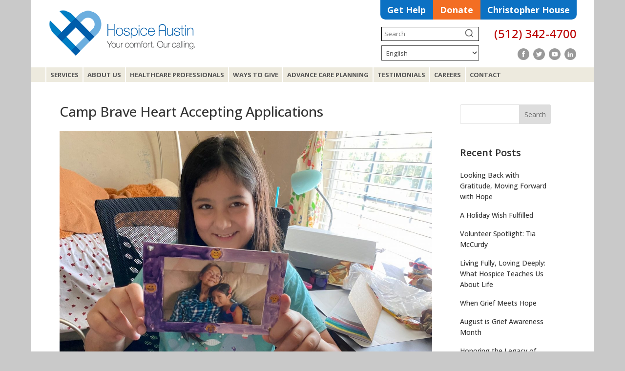

--- FILE ---
content_type: text/css
request_url: https://www.hospiceaustin.org/wp-content/et-cache/global/et-divi-customizer-global.min.css?ver=1757595021
body_size: 17709
content:
body,.et_pb_column_1_2 .et_quote_content blockquote cite,.et_pb_column_1_2 .et_link_content a.et_link_main_url,.et_pb_column_1_3 .et_quote_content blockquote cite,.et_pb_column_3_8 .et_quote_content blockquote cite,.et_pb_column_1_4 .et_quote_content blockquote cite,.et_pb_blog_grid .et_quote_content blockquote cite,.et_pb_column_1_3 .et_link_content a.et_link_main_url,.et_pb_column_3_8 .et_link_content a.et_link_main_url,.et_pb_column_1_4 .et_link_content a.et_link_main_url,.et_pb_blog_grid .et_link_content a.et_link_main_url,body .et_pb_bg_layout_light .et_pb_post p,body .et_pb_bg_layout_dark .et_pb_post p{font-size:16px}.et_pb_slide_content,.et_pb_best_value{font-size:18px}body{color:#333333}body{line-height:1.8em}a{color:#0046c1}.et_header_style_centered .mobile_nav .select_page,.et_header_style_split .mobile_nav .select_page,.et_nav_text_color_light #top-menu>li>a,.et_nav_text_color_dark #top-menu>li>a,#top-menu a,.et_mobile_menu li a,.et_nav_text_color_light .et_mobile_menu li a,.et_nav_text_color_dark .et_mobile_menu li a,#et_search_icon:before,.et_search_form_container input,span.et_close_search_field:after,#et-top-navigation .et-cart-info{color:#555555}.et_search_form_container input::-moz-placeholder{color:#555555}.et_search_form_container input::-webkit-input-placeholder{color:#555555}.et_search_form_container input:-ms-input-placeholder{color:#555555}#top-menu li a{font-size:13px}body.et_vertical_nav .container.et_search_form_container .et-search-form input{font-size:13px!important}#top-menu li a,.et_search_form_container input{font-weight:normal;font-style:normal;text-transform:uppercase;text-decoration:none}.et_search_form_container input::-moz-placeholder{font-weight:normal;font-style:normal;text-transform:uppercase;text-decoration:none}.et_search_form_container input::-webkit-input-placeholder{font-weight:normal;font-style:normal;text-transform:uppercase;text-decoration:none}.et_search_form_container input:-ms-input-placeholder{font-weight:normal;font-style:normal;text-transform:uppercase;text-decoration:none}#main-footer{background-color:#ffffff}.footer-widget{color:#000000}#main-footer .footer-widget h4,#main-footer .widget_block h1,#main-footer .widget_block h2,#main-footer .widget_block h3,#main-footer .widget_block h4,#main-footer .widget_block h5,#main-footer .widget_block h6{color:#333333}#footer-widgets .footer-widget li:before{top:10.6px}#footer-bottom{background-color:#333333}#footer-info,#footer-info a{color:#999999}#footer-info{font-size:13px}@media only screen and (min-width:981px){#main-footer .footer-widget h4,#main-footer .widget_block h1,#main-footer .widget_block h2,#main-footer .widget_block h3,#main-footer .widget_block h4,#main-footer .widget_block h5,#main-footer .widget_block h6{font-size:20px}.et_header_style_left #et-top-navigation,.et_header_style_split #et-top-navigation{padding:127px 0 0 0}.et_header_style_left #et-top-navigation nav>ul>li>a,.et_header_style_split #et-top-navigation nav>ul>li>a{padding-bottom:127px}.et_header_style_split .centered-inline-logo-wrap{width:254px;margin:-254px 0}.et_header_style_split .centered-inline-logo-wrap #logo{max-height:254px}.et_pb_svg_logo.et_header_style_split .centered-inline-logo-wrap #logo{height:254px}.et_header_style_centered #top-menu>li>a{padding-bottom:46px}.et_header_style_slide #et-top-navigation,.et_header_style_fullscreen #et-top-navigation{padding:118px 0 118px 0!important}.et_header_style_centered #main-header .logo_container{height:254px}#logo{max-height:100%}.et_pb_svg_logo #logo{height:100%}.et-fixed-header #top-menu a,.et-fixed-header #et_search_icon:before,.et-fixed-header #et_top_search .et-search-form input,.et-fixed-header .et_search_form_container input,.et-fixed-header .et_close_search_field:after,.et-fixed-header #et-top-navigation .et-cart-info{color:#555555!important}.et-fixed-header .et_search_form_container input::-moz-placeholder{color:#555555!important}.et-fixed-header .et_search_form_container input::-webkit-input-placeholder{color:#555555!important}.et-fixed-header .et_search_form_container input:-ms-input-placeholder{color:#555555!important}}@media only screen and (min-width:1350px){.et_pb_row{padding:27px 0}.et_pb_section{padding:54px 0}.single.et_pb_pagebuilder_layout.et_full_width_page .et_post_meta_wrapper{padding-top:81px}.et_pb_fullwidth_section{padding:0}}.et_pb_menu .et_mobile_menu .menu-item-has-children>a,#main-header .et_mobile_menu .menu-item-has-children>a{background-color:transparent;position:relative}.et_pb_menu .et_mobile_menu .menu-item-has-children>a.toggle-menu,#main-header .et_mobile_menu .menu-item-has-children>a.toggle-menu{font-family:'ETmodules';font-size:18px;padding:10px;z-index:10;display:inline-block;position:absolute;right:5px;color:#6CAEDF}.et_pb_menu .et_mobile_menu .menu-item-has-children.visible>a.toggle-menu,#main-header .et_mobile_menu .menu-item-has-children.visible>a.toggle-menu{transform:rotate(180deg)}.et_pb_menu .et_mobile_menu ul.sub-menu,#main-header .et_mobile_menu ul.sub-menu{display:none!important;visibility:hidden!important;transition:all 1.5s ease-in-out}.et_pb_menu .et_mobile_menu .visible>ul.sub-menu,#main-header .et_mobile_menu .visible>ul.sub-menu{display:block!important;visibility:visible!important}#hdr-top ul{position:absolute;top:-25px;right:0px;border-radius:10px}#hdr-top ul li{float:left;list-style-type:none;color:#fff;font-size:18px;font-weight:bold;background:#0c71c3;padding:.4em .8em}#hdr-top #hdr-help{border-radius:0 0 0 10px}#hdr-top #hdr-donate{background:#f36e23}#hdr-top #hdr-ch{border-radius:0 0 10px 0}#hdr-top ul a{color:#fff}#hdr-ph{position:absolute;top:45px;right:0px;color:#d2232a;font-size:24px}#hdr-ph a{color:#bc0000}#hdr-top #info{top:58px}#hdr-top #info ul{position:relative;top:-11px;left:-20px;float:left}#hdr-top #info ul li{all:unset;margin:0 2px}#hdr-menu .menu-item-has-children>a:first-child::after,.fullwidth-menu .menu-item-has-children>a:first-child::after,#et-secondary-nav .menu-item-has-children>a:first-child::after{display:none}#hdr-menu{height:30px;width:100%}#hdr-menu ul{margin-top:0px!important}#hdr-menu li{text-align:center;margin:0px!important;padding:0px!important}#hdr-menu a{padding:8px!important;text-align:center;margin:0px!important;border-left:2px solid #fff}#hdr-menu li a{font-weight:bold!important}#hdr-menu li li a{font-weight:normal!important}#hdr-menu #menu-item-56 a{border-right:2px solid #fff}#hdr-menu .sub-menu li a{text-transform:none}#hdr-menu .sub-menu li{background:#fff}#hdr-menu .sub-menu{margin:0px!important;padding:0px!important}#hdr-menu .sub-menu li a{text-align:left;margin:0px!important;padding:2px 2px 2px 8px!important;width:260px}.gtranslate_wrapper{position:relative;top:-74px;right:200px}div.gtranslate_wrapper select{padding:.3rem;border:1px solid;width:200px}div#info{height:32px}div#info ul{position:relative;left:61px!important;top:-14px!important}.search-wrapper{position:relative;top:-144px!important;right:200px;height:31px;width:200px}.search-wrapper input{padding:.3rem;border:1px solid;width:200px}.search-submit{background:none;border:none;padding:5px;cursor:pointer;position:absolute;right:5px;top:50%;transform:translateY(-50%);z-index:1000}.search-submit svg{color:#666}.search-submit:hover svg{color:#333}.screen-reader-text{clip:rect(1px,1px,1px,1px);position:absolute!important;height:1px;width:1px;overflow:hidden}#blog h1.entry-title{margin-bottom:1rem}.grief-resources .et_pb_main_blurb_image{margin-bottom:0px}.gform-body table{border-collapse:collapse!important;background:#fff;margin-top:30px!important;margin-bottom:30px!important;color:red}.gform-body th,td{border:1px solid #ddd!important}#gform_submit_button_11{background:#0C71C3;color:#fff;padding:.6em 1.5em;border:none;border-radius:4px;font-size:20px}#global-hdr p{line-height:1.5em}#main-footer .container{width:100%!important;padding:0px!important;margin-bottom:0px!important}#main-footer .et_pb_module,#main-footer .title{}#main-footer #coda2{display:none;width:100%!important;float:left;padding:20px 0px;margin:0px;background:#007dc3}#coda-left{width:33%;float:left;text-align:center}#coda-center{width:33%;float:left;text-align:center}#coda-right{width:33%;float:left;padding-left:40px}#coda2 .et_pb_image img{text-align:center}#coda-center p{font-family:"Zilla Slab";font-size:30px;line-height:1.7em}.footer-links li{line-height:1.2em!important}.friends-invite h3{color:#005E94!important}.friends-invite h3 a{color:#005E94!important}.friends-invite p{font-size:18px;line-height:1.8em!important}.appeal{font-family:"Zilla Slab";font-size:28px;line-height:1.8em!important}#covid h3{margin:3px 0 10px 0;padding:0;vertical-align:top}#covid .arrowz{font-size:36px}#callout{border-top:3px solid #6caedf;border-bottom:3px solid #6caedf;padding:30px 0;background:url(https://www.hospiceaustin.org/wp-content/uploads/hilite_bg.gif)}.post-meta{color:#fff}.single-post .published{color:#555;margin-left:-27px}.et_pb_widget_area_left{border-right:none;padding-right:none;margin-right:none}#recent-posts-2 li{margin-bottom:1rem}.author{display:none}.flex-columns{background:url(https://www.hospiceaustin.org/wp-content/uploads/bg-texture.png)}.et_pb_section_0{background:url(https://www.hospiceaustin.org/wp-content/uploads/bg-texture.png)}#page-container{-moz-box-shadow:none!important;-webkit-box-shadow:none!important;box-shadow:none!important}ul{margin-top:15px}.et_pb_text_1 h2,.et_pb_row_0 h2{margin:0 0 14px 0;font-size:34px!important;color:#007dc3;font-family:'Zilla Slab',serif}.et_pb_text_inner h2{margin:0 0 14px 0;font-size:34px!important;color:#007dc3;font-family:'Zilla Slab',serif}.et_pb_row_0 h3{margin-top:15px;line-height:1.3em}.et_pb_text_1 ul li,.et_pb_text_0 ul li{margin:0 0 4px 25px}blockquote{border-left:3px solid #6caedf!important}#logo{position:relative;top:14px;float:left;z-index:9999}#top-menu .menu-item-has-children>a:first-child::after,.fullwidth-menu .menu-item-has-children>a:first-child::after,#et-secondary-nav .menu-item-has-children>a:first-child::after{display:none}#top-menu{position:absolute;left:0px;top:111px;height:30px;background:#edeade!important;width:100%;padding:0 0 8px 30px!important}#top-menu li{text-align:center;margin:0px!important;padding:0px!important}#top-menu a{padding:8px!important;text-align:center;margin:0px!important;border-left:2px solid #fff}#top-menu li a{font-weight:bold!important}#top-menu li li a{font-weight:normal!important}#top-menu #menu-item-56 a{border-right:2px solid #fff}#top-menu .sub-menu li a{text-transform:none}.sub-menu .sub-menu{border-top:none}.sub-menu .sub-menu li{position:absolute;top:-32px;background:#fff}#top-menu .sub-menu{margin:0px!important;padding:0px!important}#top-menu .sub-menu li a{text-align:left;margin:0px!important;padding:2px 2px 2px 8px!important;width:260px}#tabs{position:absolute;z-index:1000!important;right:30px;top:0px!important;font-size:28px;font-family:'Zilla Slab',serif;font-weight:600;text-align:center}#tabs li{float:left;width:auto;margin-right:12px}#tabs a{color:#fff}#tabs #phone{font-size:26px;color:#d2232a!important;font-family:arial;font-weight:normal;margin-top:6px;margin-right:30px}#tabs #help{background:#027dc3;border-radius:8px;padding:5px 12px 8px 12px}#tabs #donate{background:#f36e23;border-radius:8px;padding:5px 12px 8px 12px}#info{position:relative;float:right;top:55px;right:0px;clear:right}#info ul li{float:left;margin:0 10px 0 0}#info ul li img{width:24px;height:24px;opacity:.4}#info ul li img:hover{opacity:.6}#info span a{color:#007dc3;text-transform:uppercase;font-size:11px;position:relative;float:right;right:12px}.linkbox{border:2px solid #888;padding:8px 12px;margin-bottom:20px;clear:left}#footlink li{margin:0 0 8px 0}.txtlow{position:relative;margin-top:65%}.txtlow p{position:absolute;bottom:0px}#services .et_pb_column{}#services .et_pb_text_inner{padding:5%}#services .et_pb_column p{font-size:26px;line-height:1.2em}#about .et_pb_column{}#about .et_pb_text_inner{padding:5%}#about .et_pb_column p{font-size:26px;line-height:1.2em}#why .et_pb_column{background-color:#6caedf}#why .et_pb_text_inner{padding:5%}.blurb_click:hover{cursor:pointer}.flex-row-wrapper{display:flex}.flex-row-wrapper .et_pb_column{display:flex;flex-direction:column;padding:0px;justify-content:space-between}.flex-row-wrapper .et_pb_column:hover{opacity:0.8}.ds-vertical-align{display:flex;flex-direction:column;justify-content:center}#video iframe{border:4px solid #fff}#cal{font-family:'Zilla Slab',serif}#cal h3{font-size:42px;color:#005e94}#cal h4{font-size:22px;margin-bottom:0!important;padding-bottom:3px;color:#005e94}ol li{margin-bottom:12px}ul li{margin-bottom:12px}#coda div{display:flex;align-items:center;justify-content:center}#coda img{width:75%}#coda div p{margin:0px!important;padding:0px!important}#coda ul{margin:20px 0 0 20px}#coda ul li{font-size:14px;line-height:1.5em}#coda ul li:hover{text-decoration:underline}#footer-bottom #footer-info{padding:0 30px}.footer-links a{color:#fff}#about-cta h4,#about-cta p{color:#000}#about-cta a{color:#fff}#about-cta h4 a{font-size:26px;color:#000;line-height:1.2em}#about-cta .et_pb_blurb_container{padding:28px}#plangive{width:100%;font-size:14px;background:#fff;margin:0 0 15px 0;font-family:Arial,Helvetica,sans-serif;border:1px solid #333;border-collapse:collapse;line-height:1.5em}#plangive td{padding:10px;vertical-align:top;border:1px solid #aaa}#plangiveh td{background:#cacb6c;padding:6px 10px 6px 10px;font-weight:bold}#plangive td li{list-style-type:square;margin:0 0 8px 12px;padding:0 0 0 4px;font-family:Arial,Helvetica,sans-serif;font-size:14px;line-height:1.5em}#plangive tr:nth-child(even){background-color:#f2f2f2}.post-type-archive-tribe_events
#page-container{background:#fff!important}.tribe_events-template-default #page-container{background:#fff!important}#vidgal h3{font-weight:bold;font-size:16px;line-height:1.3em}#tribe-events-content{background:#fff;margin-top:0px!important;padding-top:0px!important}#tribe-events-pg-template{margin-top:0px!important;padding-top:0px!important}.et_pb_posts .et_pb_post a img,.archive .et_pb_post a img,.search .et_pb_post a img{max-width:210px!important;float:left;padding:10px;background:#fff;margin-right:20px;border:1px solid #ddd!important}@media only screen and (max-width:980px){.et_pb_posts .et_pb_post a img,.archive .et_pb_post a img,.search .et_pb_post a img{float:none;max-width:250px!important}}#footer-info a{font-weight:normal}.footer-widget h4{text-align:center}#mobtop{width:100%;height:70px}#mobtop a{color:#fff;font-family:"Zilla Slab",serif;font-size:28px;display:block}.mobcelll{padding:20px 0px;text-align:center;width:50%;float:left;background:#027DC3}.mobcellr{padding:20px 0px;text-align:center;width:50%;float:left;background:#F36E23}#mobph{width:100%;text-align:center;background:#fff;border-bottom:1px solid #ddd;padding:20px 0;font-size:30px;color:#005E94}body.single-forum #sidebar{display:none}body.single-forum #left-area{width:100%;padding-right:0px;border-right:none}body.single-forum #main-content .container:before{display:none}.bbp-topic-title a{font-size:14px;color:#333;font-weight:bold}#ftr-center{font-family:"Zilla Slab",serif;font-size:28px!important;line-height:1.5em}#ftr-center a{color:#fff;text-decoration:underline}#ftr-right{color:#fff}#ftr-right a{color:#fff}#ftr-right li{margin:0 0 4px 0}.mce-top-part{position:sticky!important;top:-60px}.et_pb_blurb_0_tb_header .et-pb-icon,.et_pb_blurb_1_tb_header .et-pb-icon,.et_pb_blurb_2_tb_header .et-pb-icon{color:#007dc3;background-color:#FFF;border:4px #007dc3 solid}body #page-container .et_pb_section .et_pb_button_0_tb_header{color:#007dc3!important;border-width:4px!important;border-color:#007dc3;border-radius:60px;font-weight:700!important;text-transform:uppercase!important;background-color:#FFFFFF;width:100%}#mobile-hdr .et_pb_blurb_container{margin-top:-22px}#mobile-hdr .et-pb-icon-circle{font-size:48px;border-radius:100%;padding:19px}@media only screen and (max-width:980px){#main-header{padding:0!important;height:100px!important}#et_mobile_nav_menu{margin-top:7px}#logo{height:87%!important;max-height:87%!important;width:auto;max-width:100%!important}.BBFormPriceName{font-size:13px!important}}@media (max-width:980px){.flex-columns .et_pb_row{display:flex}.flex-columns.twobytwo .et_pb_row{display:flex}.flex-columns.twobytwo .et_pb_row{flex-wrap:wrap}.flex-columns.twobytwo .et_pb_row .et_pb_column{width:50%!important}}@media (max-width:479px){.flex-columns.twobytwo .et_pb_row{flex-wrap:wrap}.flex-columns.twobytwo .et_pb_row .et_pb_column{width:50%!important}}@media screen and (max-width:981px){.flex-row-wrapper{flex-direction:column}.page-id-54 #coda-left{width:100%;float:none}.page-id-54 #coda-center{width:100%;float:none}.page-id-54 #coda-right{width:100%;float:none;text-align:center;padding-left:0px}}@media only screen and (max-width:600px){#about .et_pb_text_0{height:auto!important}#about .et_pb_text_0 .txtlow{position:relative;margin-top:0px;padding:30px 0;width:100%;text-align:center}}@media only screen and (max-width :414px){.mhide{display:none}#mission p{margin:0!important;padding:0!important}.sub-menu .sub-menu{position:relative!important;top:0}.sub-menu .sub-menu li{position:relative;top:0!important}.frentab{width:100%!important;padding:0;margin:0 0 10px 0;font-size:14px;border:none!important}.frenhead{font-weight:bold}.frentab tr{padding:0;margin:0;border:none!important}.frentab td{width:33.3%;padding:0 12px 0 0!important;margin:0;border:1px red;line-height:1.5em;vertical-align:top;border:none!important}.frenbr{padding:2px!important}}@media only screen and (min-width:600px){.sub-menu .sub-menu{position:relative!important;top:0}}@media only screen and (max-width:980px){#tabs,#info{display:none}}@media only screen and (min-width:769px){#mobtop{display:none}#mobph{display:none}}.et_pb_row{padding-top:0px}

--- FILE ---
content_type: text/plain
request_url: https://www.google-analytics.com/j/collect?v=1&_v=j102&a=11401418&t=pageview&_s=1&dl=https%3A%2F%2Fwww.hospiceaustin.org%2Fcamp-brave-heart-accepting-applications%2F&ul=en-us%40posix&dt=Camp%20Brave%20Heart%20Accepting%20Applications%20%7C%20Hospice%20Austin&sr=1280x720&vp=1280x720&_u=IADAAEABAAAAACAAI~&jid=557779528&gjid=1861156254&cid=1639330904.1768661020&tid=UA-7544999-1&_gid=91212207.1768661020&_r=1&_slc=1&z=940554688
body_size: -571
content:
2,cG-WSBZ35RYQ7